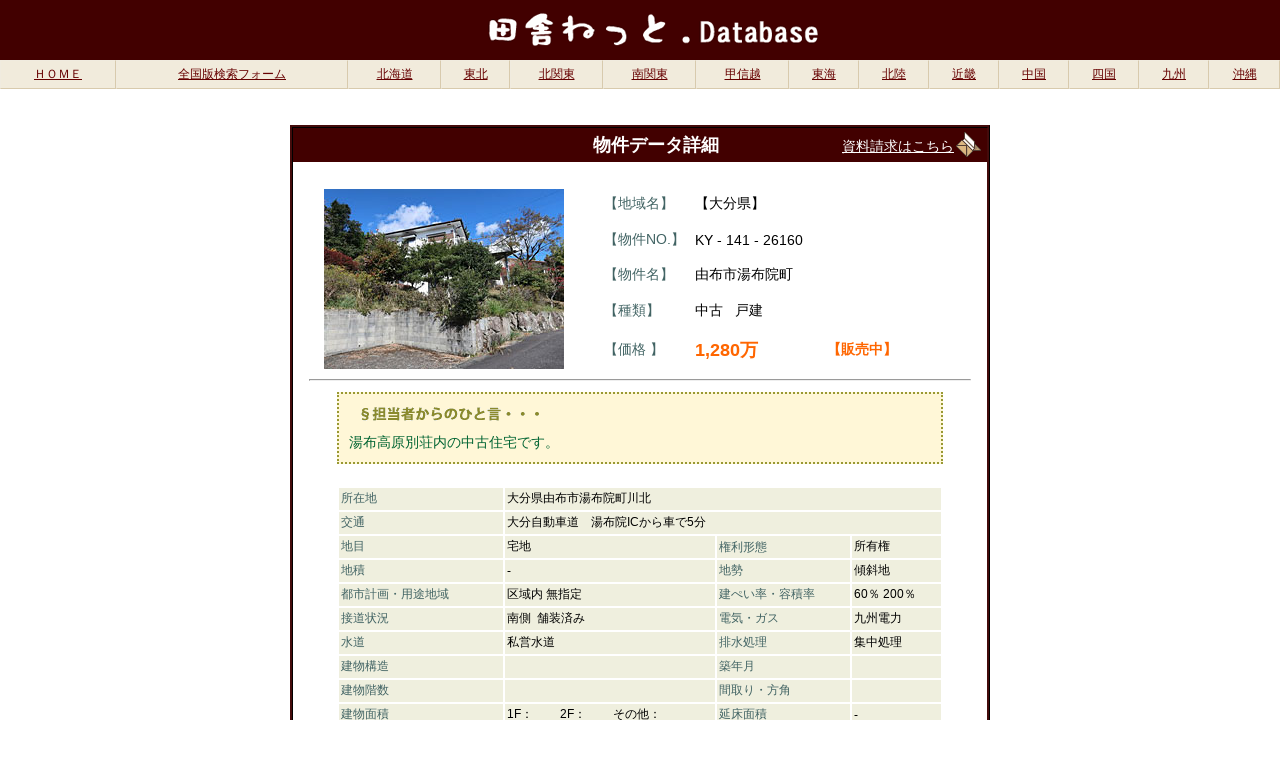

--- FILE ---
content_type: text/html
request_url: http://www.inakanet.jp/cgi-bin/database/database.cgi?cmd=dp&num=26160&dp=
body_size: 10620
content:
<HTML><HEAD>
<META http-equiv="Content-Type" content="text/html; charset=Shift_JIS">
<META http-equiv="Content-Style-Type" content="text/css">
<meta http-equiv="Imagetoolbar" content="no">
<TITLE>田舎ねっと.日本 物件情報 [データ詳細]</TITLE>
<link href="http://www.inakanet.jp/cgi-bin/database/css/datalist.css" rel="stylesheet" type="text/css">
<style type="text/css">
<!--
.main_title {
	 background-color: #420000;
	 color:#FFFFFF;
	 font-size:18px;
	 font-weight: bold;
	 padding: 5px 0 5px 300px;
	}
.title_side {
	color: #FFFFFF;
	background-color: #420000;
	text-align: right;
}
.pd-r20 {
	background-color: #420000;
	text-align: left;
	}
.price {
	font-size: 18px;
	color: #FF6600;
	font-weight: bold;
	}
-->
</style>
</HEAD>

<BODY><A name="TOP"></A>
<TABLE cellpadding="2" cellspacing="0" width="100%">
<TR><TD colspan="15" bgcolor="#420000" align="center" height="56"><IMG src="./image/db_title.gif" width="750" height="56">
</TD></TR></TABLE>
<TABLE cellpadding="5" cellspacing="0" width="100%" class="dbhead2"><tr>
<td align="center" border-bottom="solid 1px #666666"><A href="http://www.inakanet.jp/index.html">ＨＯＭＥ</A></td>
<td align="center"><A href="http://www.inakanet.jp/cgi-bin/database/search/search_home.html">全国版検索フォーム</A></td>  
  <td align="center"><A href="http://www.inakanet.jp/hokkaido/index.html">北海道</A></td>
  <td align="center"><A href="http://www.inakanet.jp/tohoku/index.html">東北</A></td>
  <td align="center"><A href="http://www.inakanet.jp/nkanto/index.html">北関東</A></td>
  <td align="center"><A href="http://www.inakanet.jp/skanto/index.html">南関東</A></td>
  <td align="center"><A href="http://www.inakanet.jp/koshin/index.html">甲信越</A></td>
  <td align="center"><A href="http://www.inakanet.jp/tokai/index.html">東海</A></td>
  <td align="center"><A href="http://www.inakanet.jp/hokuriku/index.html">北陸</A></td>
  <td align="center"><A href="http://www.inakanet.jp/kinki/index.html">近畿</A></td>
  <td align="center"><A href="http://www.inakanet.jp/chugoku/index.html">中国</A></td>
  <td align="center"><A href="http://www.inakanet.jp/shikoku/index.html">四国</A></td>
  <td align="center"><A href="http://www.inakanet.jp/kyushu/index.html">九州</A></td>
  <td align="center"><A href="http://www.inakanet.jp/okinawa/index.html">沖縄</A></td>
</tr></TABLE>
<br><br>
<table cellpadding="0" cellspacing="0" class="cover">
  <tr>
		<td class="main_title">物件データ詳細</td>
    <td nowrap  class="title_side">
	
	<form action="http://www.inakanet.jp/cgi-bin/database/database.cgi" method="POST">
<input type="hidden" name="cmd" value="fm">
<input type="hidden" name="To" value="141">
<input type="hidden" name="UserName" value="株式会社オアシス　不動産部">
<input type="hidden" name="DataNum" value="26160">
<input type="hidden" name="AreaName" value="九州">
<input type="hidden" name="PrefName" value="大分県">
<input type="hidden" name="Title" value="由布市湯布院町">
<input type="hidden" name="Btype1" value="戸建">
<input type="hidden" name="Btype2" value="中古">
<input type="hidden" name="Price" value="1,280万">
<input type="submit" value="資料請求はこちら" style="cursor : hand; font-size:14px; width: 120px; text-decoration: underline; background-color: #420000; color:#FFFFFF; border: none; padding-top: 5px; padding-right:5px;">
</form></td>
    <td nowrap class="pd-r20"><img src="http://www.inakanet.jp/cgi-bin/database/image/mail.gif"></td>
  </tr>
  <tr><td colspan="3">
  <table align="center" class="dataarea" style="font-size:12px">
    <tr>
      <td>&nbsp;</td>
      <td colspan="2">&nbsp;</td>
      <td>&nbsp;</td>
      <th>&nbsp;</th>
      <td>&nbsp;</td>
      <td>&nbsp;</td>
      <td>&nbsp;</td>
    </tr>
    <tr><td width="1">&nbsp;</td>
        <td colspan="2" rowspan="5" align="center"><img src="./file/26160-1.jpg" width="240" height="180"></td>
        <td width="19" nowrap>&nbsp;</td>
      <th width="89" nowrap class="style4">【地域名】</th>
      <td nowrap class="style4">【大分県】</td>
      <td nowrap class="style4">  </td>
      <td width="1">&nbsp;</td>
      </tr>
    <tr>
      <td>&nbsp;</td>
      <td>&nbsp;</td>
      <th nowrap class="style4">【物件NO.】</th>
      <td colspan="2" class="style4">KY - 141 - 26160</td>
      <td>&nbsp;</td>
      </tr>
    <tr>
      <td>&nbsp;</td>
      <td>&nbsp;</td>
      <th nowrap class="style4">【物件名】</th>
      <td colspan="2" nowrap class="style4">由布市湯布院町</td>
      <th>&nbsp;</th>
      </tr>
    <tr>
      <td>&nbsp;</td>
      <td>&nbsp;</td>
      <th nowrap class="style4">【種類】</th>
      <td colspan="2" nowrap class="style4">中古&nbsp;&nbsp;&nbsp;戸建</td>
      <td>&nbsp;</td>
    </tr>
    <tr>
      <td>&nbsp;</td>
      <td>&nbsp;</td>
      <th nowrap class="style4">【価格 】</th>
      <td width="179" class="price">1,280万</td>
      <td width="197" class="style2">【販売中】</td>
      <td>&nbsp;</td>
    </tr>
    <tr>
      <td height="17" colspan="8"><hr width="98%"></td>
      </tr>
	<tr>
        <td colspan="8">
		<table align="center" class="comment" cellspacing="0">
		<tr>
		  <th><img src="http://www.inakanet.jp/cgi-bin/database/image/tt_comment.gif" alt="担当者からのひと言" width="200" height="20"></th>
		  </tr>
		<tr>
		  <td>湯布高原別荘内の中古住宅です。</td>
		</tr>
		</table></td>
		<tr><td colspan="8">&nbsp;</td>
      </tr>
      <tr>
        <td colspan="8">
        <table class="databody" align="center">
		<tr>
		<th nowrap>所在地</th>
        <td colspan="3">大分県由布市湯布院町川北&nbsp;&nbsp;</td>
        </tr>
      <tr>
        <th height="20" valign="middle" nowrap>交通</th>
        <td colspan="3">大分自動車道　湯布院ICから車で5分&nbsp;&nbsp;&nbsp;</td>
        </tr>
      <tr>
        <th height="20" valign="middle" nowrap>地目</th>
        <td>宅地&nbsp;</td>
        <th valign="bottom" nowrap>権利形態</th>
        <td valign="middle" nowrap>所有権</td>
        </tr>
      <tr>
        <th height="20" valign="middle" nowrap>地積</th>
        <td>-　　 </td>
        <th nowrap>地勢</th>
        <td valign="middle" nowrap>傾斜地</td>
        </tr>
      <tr>
        <th height="20" valign="middle" nowrap>都市計画・用途地域</th>
        <td>区域内&nbsp;無指定</td>
        <th nowrap>建ぺい率・容積率</th>
        <td nowrap>60％&nbsp;200％</td>
        </tr>

      <tr>
        <th height="20" valign="middle" nowrap>接道状況</th>
        <td>南側&nbsp;&nbsp;舗装済み</td>
        <th nowrap>電気・ガス</th>
        <td>九州電力&nbsp;</td>
        </tr>
      <tr>
        <th height="20" valign="middle" nowrap>水道</th>
        <td>私営水道</td>
        <th nowrap>排水処理</th>
        <td>集中処理</td>
        </tr>
      <tr>
        <th height="20" valign="middle" nowrap>建物構造</th>
        <td>&nbsp;</td>
        <th nowrap>築年月</th>
        <td valign="middle" nowrap></td>
        </tr>
      <tr>
        <th height="20" valign="middle" nowrap>建物階数</th>
        <td>&nbsp;</td>
        <th nowrap>間取り・方角</th>
        <td valign="middle" nowrap>&nbsp;</td>
        </tr>
      <tr>
        <th height="20" valign="middle" nowrap>建物面積</th>
        <td>1F：　　 2F：　　 その他：</td>
        <th nowrap>延床面積</th>
        <td>-　　 </td>
        </tr>
      <tr>
        <th height="20" valign="middle" nowrap>分譲地・マンション名</th>
        <td>-&nbsp;</td>
        <th nowrap>管理費等</th>
        <td valign="middle" nowrap>&nbsp;</td>
        </tr>
      <tr>
        <th height="20" valign="middle" nowrap>備考</th>
        <td colspan="3">温泉付 駐車場有り 1台<br> 
                    </td>
        </tr>
      <tr>
        <th height="20" valign="middle" nowrap>取引形態</th>
        <td colspan="3">仲介</td>
        </tr>
<tr>
<th height="20" valign="middle" nowrap>情報更新日</th>
<td>2026/01/07</td>
<th>次回更新日</th>
<td>2026/06/07</td>
</tr>
<tr>
<th height="20" valign="middle" nowrap>業者名</th>
<td colspan="3"><a href="/cgi-bin/database/database.cgi?cmd=s&sc=141">株式会社オアシス　不動産部 </a><br>
大分県由布市庄内町柿原205番地 　
TEL: 097-582-1375<br>
大分県知事（4）第2841号</td>
</tr>
	  </table>	  </td>
	 <tr>
        <td height="20" colspan="8" nowrap bgcolor="#FFFFFF"><hr width="98%"></td>
      </tr>
      <tr>
        <td height="32" nowrap bgcolor="#FFFFFF">&nbsp;</td>
        <th height="32" valign="top" nowrap>写真1</th>
        <td width="362" height="32"><div align="center"><img src="./file/26160-2.jpg" width="200" height="150"></div></td>
        <td height="32" nowrap>&nbsp;</td>
        <th height="32" valign="top" nowrap>写真3</th>
        <td colspan="2" rowspan="2" valign="top" align="left" nowrap><img src="./file/26160-4.jpg"></td>
        <td nowrap bgcolor="#FFFFFF">&nbsp;</td>
      </tr>
      <tr>
        <td height="32" nowrap bgcolor="#FFFFFF">&nbsp;</td>
        <th height="32" valign="top" nowrap>写真2</th>
        <td height="32"><div align="center"><img src="./file/26160-3.jpg" width="200" height="150" vspace="10"></div></td>
        <td height="32" nowrap>&nbsp;</td>
        <th height="32" nowrap>&nbsp;</th>
        <td nowrap bgcolor="#FFFFFF">&nbsp;</td>
      </tr>
	  <tr><td height="47" colspan="8" align="center">
<form action="http://www.inakanet.jp/cgi-bin/database/database.cgi" method="POST">
<input type="hidden" name="cmd" value="fm">
<input type="hidden" name="To" value="141">
<input type="hidden" name="UserName" value="株式会社オアシス　不動産部">
<input type="hidden" name="DataNum" value="26160">
<input type="hidden" name="AreaName" value="九州">
<input type="hidden" name="PrefName" value="大分県">
<input type="hidden" name="Title" value="由布市湯布院町">
<input type="hidden" name="Btype1" value="戸建">
<input type="hidden" name="Btype2" value="中古">
<input type="hidden" name="Price" value="1,280万">
<input type="submit" value="資料請求・現地案内・お問い合わせ はこちらから" style="cursor : hand; font-size:14px; background-color: #420000; border:double 3px #420000; color: #FFFFFF; width: 320px;">
</form>
</td></tr>
</table>
</td></tr>
</table>
<br>
<INPUT type="button" value=" 戻る " onClick="history.back()" style="cursor : hand; width:60px;">　&nbsp;
<INPUT type="button" value=" 閉じる " onClick="window.close()" style="cursor : hand; width:60px;"><br><br><br>
</BODY></HTML>
<CENTER><TABLE height="10"><TBODY><TR><TD></TD></TR></TBODY></TABLE><TABLE border="1" bgcolor="#ffffff"><TBODY><TR><TD align=middle><FONT style="FONT-SIZE: 10pt" face=verdana,arial,serif,tahoma>&nbsp;- <A href="http://www.cgi-amigo.com/" style="color : blue;">AmigoDatabase</A> -&nbsp;</FONT></TD></TR></TBODY></TABLE></CENTER>

--- FILE ---
content_type: text/css
request_url: http://www.inakanet.jp/cgi-bin/database/css/datalist.css
body_size: 3126
content:
@charset "Shift_JIS";

BODY{margin:0 auto;
	text-align: center;
	background-color: #FFFFFF;
	font-family:"ＭＳ Ｐゴシック", Osaka, "ヒラギノ角ゴ Pro W3", sans-serif;
	}
A{color : #660000;}
A:VISITED{color: #996666;}
A:HOVER{color : #990066;}
A:ACTIVE{color : #990066;}
FORM{margin : 0;}

.ctr {
	margin-left:auto;
	margin-right: auto;
	}

h1 {
	font-size: 18px;
	text-align:center;
	height: 24px;
	color: #FFFFFF;
	background-color: #420000;
	padding:5px 0;
	margin: 0px;
	width: 100%;}
	
h2 {
	font-size: 20px;
	text-align:center;
	color: #FFFFFF;
	background-color: #420000;
	padding:5px 0;
	margin: 0px;
	width: 100%;
}

h3 {
	font-size: 16px;
	text-align:center;
	color: #FFFFFF;
	background-color: #420000;
	padding:5px 0 3px;
	margin: 0px;
	width: 100%;
}


.style1 {font-size: 14px; color: #330099; font-weight:bold}
.style2 {font-size: 14px; font-weight:bold; color: #FF6600;}
.style4 {font-size: 14px}


/* 検索結果一覧 */

table.result {
	width: 300px;
	margin: 20px auto;
	border: none;
	font-size: 12px;
	}

table.datalist{
	width: 760px;
	margin: 0 auto;
	border: solid 1px #CCCC99;
	font-size: 12px;
	border-collapse: collapse;
	}

table.datalist th{
	background-color: #E8EAD9;
	text-align:center;
	font-weight:100;
	color: #420000;
	height: 22px;
	padding: 5px 2px;
	border: solid 1px #CCCC99;
}
	
table.datalist td{
	padding: 2px;
	border: solid 1px #CCCC99;
}

table.note {
	width: 750px;
	font-size: 12px;
	color: #990033;
	margin: 0 auto;
	border: none;
}

table.btn_area {
	margin: 20px auto;
	border: none;
	}

/* 詳細データ一覧 */

.dbhead2 {
	width: 100%;
	background-color: #F1EBDC;
	font-size: 12px;
}
.dbhead2 td {
	border-top: solid 1px #F0EBDF;
	border-left: solid 1px #F0EBDF;
	border-bottom: solid 1px #D8CAAD;
	border-right: solid 1px #D8CAAD;
}

.cover {
	border: ridge 3px #440b0b;
	color:#420000;
	width: 700px;
	margin: 0 auto;
}

.main_title {
	 background-color: #420000;
	 color:#FFFFFF;
	 font-size:18px;
	 font-weight: bold;
	 padding: 5px 0 5px 300px;
	}
.title_side {
	color: #FFFFFF;
	background-color: #420000;
	text-align: right;
}
.pd-r20 {
	background-color: #420000;
	text-align: left;
	}
.price {
	font-size: 18px;
	color: #FF6600;
	font-weight: bold;
	}

.cover .dataarea{
	width: 680px;
	margin: 0 auto;
	background-color: #FFFFFF;
}

.cover .dataarea th{
	text-align:left;
	font-weight:100;
	color: #426464;
	height: 22px;
	padding: 2px;
}

.cover .dataarea .databody {
	width: 90%;
	font-size: 12px;
}

.cover .dataarea .databody th{
	text-align:left;
	font-weight:100;
	color: #426464;
	height: 22px;
	padding: 2px;
	background-color: #EFEFDE;
}

.cover .dataarea .databody td{
	text-align:left;
	padding: 2px;
	background-color: #EFEFDE;
}

.cover .dataarea .comment {
	font-size: 14px;
	color: #006432;
	width: 90%;
	border: dotted 2px #999933;
	background-color: #FFF7D7;
}
.cover .dataarea .comment th {
	padding: 10px 10px 0 20px;
}
.cover .dataarea .comment td {
	padding: 10px;
}

img.d4_max {
	max-width: 250px;
	}
* html img.d4_max {
width:expression(document.body.clientWidth < 100? “100px”: “auto”
document.body.clientWidth > 250? “250px” : “auto”);
}
